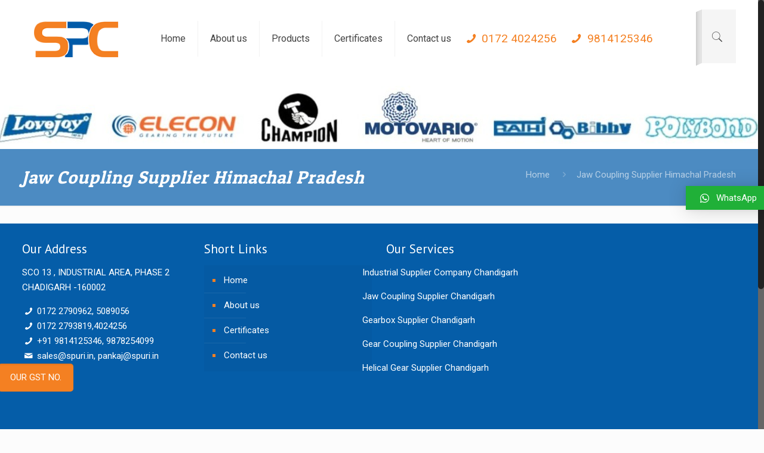

--- FILE ---
content_type: text/css
request_url: https://www.spuri.in/wp-content/themes/betheme-child/style.css?ver=20.8.2
body_size: 3411
content:
/*
Theme Name: 	Betheme Child
Theme URI: 		http://themes.muffingroup.com/betheme
Author: 		Muffin group
Author URI: 	http://muffingroup.com
Description:	Child Theme for Betheme - Premium WordPress Theme
Template:		betheme
Version: 		1.6.1
*/

/* Theme customization starts here
-------------------------------------------------------------- */
.list_item.lists_1 .list_left img {
   max-width: 80px!important;
    max-height: 80px!important;
}
.list_item.lists_1 .list_image
{
	width:80px!important;
	height:80px!important;
	padding:0px!important;
}

@media only screen and (min-width:1240px){
	#mwacht {display:none;}
.menu_wrapper {width: 82%;}
.top-contact{float: left;
    width: 39%;padding: 32px 0;
    font-size: 19px;}
	#menu {margin-left: 21px;}
	.top-contact li {float:left;    margin-right: 19px;}
}
@media only screen and (max-width:767px){
.top-contact {    text-align: center;
    font-size: 21px;
    padding: 10px 0;
    background: #005aa8;
    color: #fff;}
}
.product-section .one-fourth .column_attr {    padding: 10px;
    border: 1px solid;
    border-radius: 4px;    background: #e8e8e8;}
.product-links {text-align: center;}
.catlog-button {background: #ec8129 !important;color: #fff !important;margin-right:0 !important;}
.enquiry-button {background: #005dab !important;color: #fff !important;margin-right:0 !important;}
.product-main h4 {text-align:center;margin-bottom:6px;}
.product-main li {list-style:none;font-size: 14px;}
.product-main ul {margin:0;}
#Footer .widget_product_categories ul {    background-color: #055aa3 !important;}
#text-5 li {padding: 10px; margin-bottom: 3px;}
.social-link li {float:left;list-style:none;margin-left: 4px;}
.social-link li img {background:#fff;border-radius:20px;}
#text-4 textarea {height:40px;} 
#text-4 {    padding: 10px !important;
    background: #73a6d2;}
.list_item.lists_1 .list_left {
	background-color: #fff !important;}
.quick_fact .number-wrapper {
    color: #ee7d22 !important;
}
#menu-item-2274 {background: #f48022;}
#menu-item-2274 a {color:#fff !important;}
.limargin {border:1px solid #000;}


.footer-col {
position: fixed;
bottom: 0;
width: 100% !important;
margin-bottom: 0;
z-index: 9999999999;
display: block;
text-align: center;
background: #0095eb;
padding: 0;
}
.modal {
display: none; 
position: fixed; 
z-index: 9999; 
left: 0;
top: 0;
width: 100%; 
height: 100%; 
overflow: auto; 
background-color: rgb(0,0,0); 
background-color: rgba(0,0,0,0.4); 

}
.modal-body input, .modal-body textarea{border-color:#000 !important;}
.modal-body textarea {height:60px;}
.modal-content {
background-color: #fefefe;
margin: auto;
padding: 20px;
border: 1px solid #888;
width: 50%;
}
.close {
color: #aaaaaa;
float: right;
font-size: 28px;
font-weight: bold;margin-top: 16px;
}

.close:hover,
.close:focus {
color: #000;
text-decoration: none;
cursor: pointer;
}

.modal-content form textarea {
height: 60px;
}
.modal-content {
padding-top: 20px ;
}

.form-popup h4 {text-align:center;color:#000000 !important;}
.form-popup label {color:#000 !important;}
.form-popup .two-third, .form-popup .one-third {margin-bottom: 0;}
.form-popup .one {
    border: 1px solid #000;
	padding: 5px;}

#mwacht{display:none;}
#wacht img {
    width: 40px;
}
#mwacht img {
    width: 40px;
}
@media only screen and (max-width: 768px) {
	#wacht{display:none;}
	#mwacht{display:block;}
   
}

 #wacht a {    position: fixed;top: 70%!important;  }